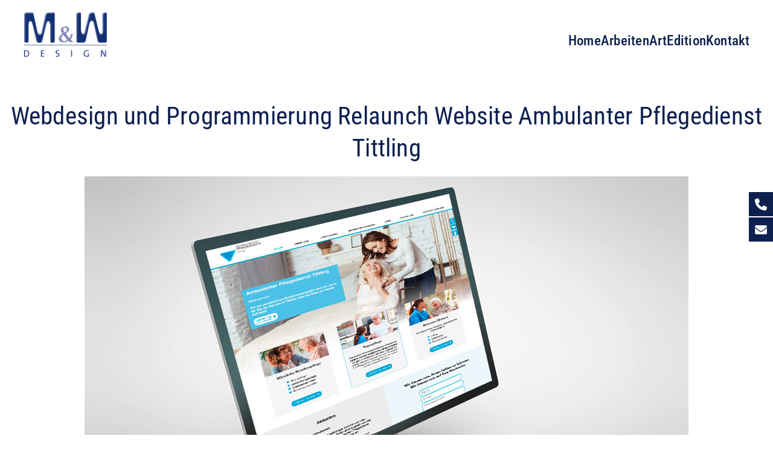

--- FILE ---
content_type: text/css
request_url: https://www.mweging.de/wp-content/cache/autoptimize/css/autoptimize_single_b56bcea0320a73d4f56f8602ec9efdd7.css?ver=4.1.4
body_size: 2179
content:
@font-face{font-display:swap;font-family:'Montserrat';font-style:normal;font-weight:100;src:url(//www.mweging.de/wp-content/themes/mweging-design/fonts/montserrat-v29-latin-100.eot);src:url(//www.mweging.de/wp-content/themes/mweging-design/fonts/montserrat-v29-latin-100.eot?#iefix) format('embedded-opentype'),url(//www.mweging.de/wp-content/themes/mweging-design/fonts/montserrat-v29-latin-100.woff2) format('woff2'),url(//www.mweging.de/wp-content/themes/mweging-design/fonts/montserrat-v29-latin-100.woff) format('woff'),url(//www.mweging.de/wp-content/themes/mweging-design/fonts/montserrat-v29-latin-100.ttf) format('truetype'),url(//www.mweging.de/wp-content/themes/mweging-design/fonts/montserrat-v29-latin-100.svg#Montserrat) format('svg')}@font-face{font-display:swap;font-family:'Montserrat';font-style:normal;font-weight:200;src:url(//www.mweging.de/wp-content/themes/mweging-design/fonts/montserrat-v29-latin-200.eot);src:url(//www.mweging.de/wp-content/themes/mweging-design/fonts/montserrat-v29-latin-200.eot?#iefix) format('embedded-opentype'),url(//www.mweging.de/wp-content/themes/mweging-design/fonts/montserrat-v29-latin-200.woff2) format('woff2'),url(//www.mweging.de/wp-content/themes/mweging-design/fonts/montserrat-v29-latin-200.woff) format('woff'),url(//www.mweging.de/wp-content/themes/mweging-design/fonts/montserrat-v29-latin-200.ttf) format('truetype'),url(//www.mweging.de/wp-content/themes/mweging-design/fonts/montserrat-v29-latin-200.svg#Montserrat) format('svg')}@font-face{font-display:swap;font-family:'Montserrat';font-style:normal;font-weight:300;src:url(//www.mweging.de/wp-content/themes/mweging-design/fonts/montserrat-v29-latin-300.eot);src:url(//www.mweging.de/wp-content/themes/mweging-design/fonts/montserrat-v29-latin-300.eot?#iefix) format('embedded-opentype'),url(//www.mweging.de/wp-content/themes/mweging-design/fonts/montserrat-v29-latin-300.woff2) format('woff2'),url(//www.mweging.de/wp-content/themes/mweging-design/fonts/montserrat-v29-latin-300.woff) format('woff'),url(//www.mweging.de/wp-content/themes/mweging-design/fonts/montserrat-v29-latin-300.ttf) format('truetype'),url(//www.mweging.de/wp-content/themes/mweging-design/fonts/montserrat-v29-latin-300.svg#Montserrat) format('svg')}@font-face{font-display:swap;font-family:'Montserrat';font-style:normal;font-weight:400;src:url(//www.mweging.de/wp-content/themes/mweging-design/fonts/montserrat-v29-latin-regular.eot);src:url(//www.mweging.de/wp-content/themes/mweging-design/fonts/montserrat-v29-latin-regular.eot?#iefix) format('embedded-opentype'),url(//www.mweging.de/wp-content/themes/mweging-design/fonts/montserrat-v29-latin-regular.woff2) format('woff2'),url(//www.mweging.de/wp-content/themes/mweging-design/fonts/montserrat-v29-latin-regular.woff) format('woff'),url(//www.mweging.de/wp-content/themes/mweging-design/fonts/montserrat-v29-latin-regular.ttf) format('truetype'),url(//www.mweging.de/wp-content/themes/mweging-design/fonts/montserrat-v29-latin-regular.svg#Montserrat) format('svg')}@font-face{font-display:swap;font-family:'Montserrat';font-style:normal;font-weight:500;src:url(//www.mweging.de/wp-content/themes/mweging-design/fonts/montserrat-v29-latin-500.eot);src:url(//www.mweging.de/wp-content/themes/mweging-design/fonts/montserrat-v29-latin-500.eot?#iefix) format('embedded-opentype'),url(//www.mweging.de/wp-content/themes/mweging-design/fonts/montserrat-v29-latin-500.woff2) format('woff2'),url(//www.mweging.de/wp-content/themes/mweging-design/fonts/montserrat-v29-latin-500.woff) format('woff'),url(//www.mweging.de/wp-content/themes/mweging-design/fonts/montserrat-v29-latin-500.ttf) format('truetype'),url(//www.mweging.de/wp-content/themes/mweging-design/fonts/montserrat-v29-latin-500.svg#Montserrat) format('svg')}@font-face{font-display:swap;font-family:'Montserrat';font-style:normal;font-weight:600;src:url(//www.mweging.de/wp-content/themes/mweging-design/fonts/montserrat-v29-latin-600.eot);src:url(//www.mweging.de/wp-content/themes/mweging-design/fonts/montserrat-v29-latin-600.eot?#iefix) format('embedded-opentype'),url(//www.mweging.de/wp-content/themes/mweging-design/fonts/montserrat-v29-latin-600.woff2) format('woff2'),url(//www.mweging.de/wp-content/themes/mweging-design/fonts/montserrat-v29-latin-600.woff) format('woff'),url(//www.mweging.de/wp-content/themes/mweging-design/fonts/montserrat-v29-latin-600.ttf) format('truetype'),url(//www.mweging.de/wp-content/themes/mweging-design/fonts/montserrat-v29-latin-600.svg#Montserrat) format('svg')}@font-face{font-display:swap;font-family:'Montserrat';font-style:normal;font-weight:700;src:url(//www.mweging.de/wp-content/themes/mweging-design/fonts/montserrat-v29-latin-700.eot);src:url(//www.mweging.de/wp-content/themes/mweging-design/fonts/montserrat-v29-latin-700.eot?#iefix) format('embedded-opentype'),url(//www.mweging.de/wp-content/themes/mweging-design/fonts/montserrat-v29-latin-700.woff2) format('woff2'),url(//www.mweging.de/wp-content/themes/mweging-design/fonts/montserrat-v29-latin-700.woff) format('woff'),url(//www.mweging.de/wp-content/themes/mweging-design/fonts/montserrat-v29-latin-700.ttf) format('truetype'),url(//www.mweging.de/wp-content/themes/mweging-design/fonts/montserrat-v29-latin-700.svg#Montserrat) format('svg')}@font-face{font-display:swap;font-family:'Montserrat';font-style:normal;font-weight:800;src:url(//www.mweging.de/wp-content/themes/mweging-design/fonts/montserrat-v29-latin-800.eot);src:url(//www.mweging.de/wp-content/themes/mweging-design/fonts/montserrat-v29-latin-800.eot?#iefix) format('embedded-opentype'),url(//www.mweging.de/wp-content/themes/mweging-design/fonts/montserrat-v29-latin-800.woff2) format('woff2'),url(//www.mweging.de/wp-content/themes/mweging-design/fonts/montserrat-v29-latin-800.woff) format('woff'),url(//www.mweging.de/wp-content/themes/mweging-design/fonts/montserrat-v29-latin-800.ttf) format('truetype'),url(//www.mweging.de/wp-content/themes/mweging-design/fonts/montserrat-v29-latin-800.svg#Montserrat) format('svg')}@font-face{font-display:swap;font-family:'Montserrat';font-style:normal;font-weight:900;src:url(//www.mweging.de/wp-content/themes/mweging-design/fonts/montserrat-v29-latin-900.eot);src:url(//www.mweging.de/wp-content/themes/mweging-design/fonts/montserrat-v29-latin-900.eot?#iefix) format('embedded-opentype'),url(//www.mweging.de/wp-content/themes/mweging-design/fonts/montserrat-v29-latin-900.woff2) format('woff2'),url(//www.mweging.de/wp-content/themes/mweging-design/fonts/montserrat-v29-latin-900.woff) format('woff'),url(//www.mweging.de/wp-content/themes/mweging-design/fonts/montserrat-v29-latin-900.ttf) format('truetype'),url(//www.mweging.de/wp-content/themes/mweging-design/fonts/montserrat-v29-latin-900.svg#Montserrat) format('svg')}@font-face{font-display:swap;font-family:'Roboto Condensed';font-style:normal;font-weight:100;src:url(//www.mweging.de/wp-content/themes/mweging-design/fonts/roboto-condensed-v30-latin-100.eot);src:url(//www.mweging.de/wp-content/themes/mweging-design/fonts/roboto-condensed-v30-latin-100.eot?#iefix) format('embedded-opentype'),url(//www.mweging.de/wp-content/themes/mweging-design/fonts/roboto-condensed-v30-latin-100.woff2) format('woff2'),url(//www.mweging.de/wp-content/themes/mweging-design/fonts/roboto-condensed-v30-latin-100.woff) format('woff'),url(//www.mweging.de/wp-content/themes/mweging-design/fonts/roboto-condensed-v30-latin-100.ttf) format('truetype'),url(//www.mweging.de/wp-content/themes/mweging-design/fonts/roboto-condensed-v30-latin-100.svg#RobotoCondensed) format('svg')}@font-face{font-display:swap;font-family:'Roboto Condensed';font-style:normal;font-weight:200;src:url(//www.mweging.de/wp-content/themes/mweging-design/fonts/roboto-condensed-v30-latin-200.eot);src:url(//www.mweging.de/wp-content/themes/mweging-design/fonts/roboto-condensed-v30-latin-200.eot?#iefix) format('embedded-opentype'),url(//www.mweging.de/wp-content/themes/mweging-design/fonts/roboto-condensed-v30-latin-200.woff2) format('woff2'),url(//www.mweging.de/wp-content/themes/mweging-design/fonts/roboto-condensed-v30-latin-200.woff) format('woff'),url(//www.mweging.de/wp-content/themes/mweging-design/fonts/roboto-condensed-v30-latin-200.ttf) format('truetype'),url(//www.mweging.de/wp-content/themes/mweging-design/fonts/roboto-condensed-v30-latin-200.svg#RobotoCondensed) format('svg')}@font-face{font-display:swap;font-family:'Roboto Condensed';font-style:normal;font-weight:300;src:url(//www.mweging.de/wp-content/themes/mweging-design/fonts/roboto-condensed-v30-latin-300.eot);src:url(//www.mweging.de/wp-content/themes/mweging-design/fonts/roboto-condensed-v30-latin-300.eot?#iefix) format('embedded-opentype'),url(//www.mweging.de/wp-content/themes/mweging-design/fonts/roboto-condensed-v30-latin-300.woff2) format('woff2'),url(//www.mweging.de/wp-content/themes/mweging-design/fonts/roboto-condensed-v30-latin-300.woff) format('woff'),url(//www.mweging.de/wp-content/themes/mweging-design/fonts/roboto-condensed-v30-latin-300.ttf) format('truetype'),url(//www.mweging.de/wp-content/themes/mweging-design/fonts/roboto-condensed-v30-latin-300.svg#RobotoCondensed) format('svg')}@font-face{font-display:swap;font-family:'Roboto Condensed';font-style:normal;font-weight:400;src:url(//www.mweging.de/wp-content/themes/mweging-design/fonts/roboto-condensed-v30-latin-regular.eot);src:url(//www.mweging.de/wp-content/themes/mweging-design/fonts/roboto-condensed-v30-latin-regular.eot?#iefix) format('embedded-opentype'),url(//www.mweging.de/wp-content/themes/mweging-design/fonts/roboto-condensed-v30-latin-regular.woff2) format('woff2'),url(//www.mweging.de/wp-content/themes/mweging-design/fonts/roboto-condensed-v30-latin-regular.woff) format('woff'),url(//www.mweging.de/wp-content/themes/mweging-design/fonts/roboto-condensed-v30-latin-regular.ttf) format('truetype'),url(//www.mweging.de/wp-content/themes/mweging-design/fonts/roboto-condensed-v30-latin-regular.svg#RobotoCondensed) format('svg')}@font-face{font-display:swap;font-family:'Roboto Condensed';font-style:normal;font-weight:500;src:url(//www.mweging.de/wp-content/themes/mweging-design/fonts/roboto-condensed-v30-latin-500.eot);src:url(//www.mweging.de/wp-content/themes/mweging-design/fonts/roboto-condensed-v30-latin-500.eot?#iefix) format('embedded-opentype'),url(//www.mweging.de/wp-content/themes/mweging-design/fonts/roboto-condensed-v30-latin-500.woff2) format('woff2'),url(//www.mweging.de/wp-content/themes/mweging-design/fonts/roboto-condensed-v30-latin-500.woff) format('woff'),url(//www.mweging.de/wp-content/themes/mweging-design/fonts/roboto-condensed-v30-latin-500.ttf) format('truetype'),url(//www.mweging.de/wp-content/themes/mweging-design/fonts/roboto-condensed-v30-latin-500.svg#RobotoCondensed) format('svg')}@font-face{font-display:swap;font-family:'Roboto Condensed';font-style:normal;font-weight:600;src:url(//www.mweging.de/wp-content/themes/mweging-design/fonts/roboto-condensed-v30-latin-600.eot);src:url(//www.mweging.de/wp-content/themes/mweging-design/fonts/roboto-condensed-v30-latin-600.eot?#iefix) format('embedded-opentype'),url(//www.mweging.de/wp-content/themes/mweging-design/fonts/roboto-condensed-v30-latin-600.woff2) format('woff2'),url(//www.mweging.de/wp-content/themes/mweging-design/fonts/roboto-condensed-v30-latin-600.woff) format('woff'),url(//www.mweging.de/wp-content/themes/mweging-design/fonts/roboto-condensed-v30-latin-600.ttf) format('truetype'),url(//www.mweging.de/wp-content/themes/mweging-design/fonts/roboto-condensed-v30-latin-600.svg#RobotoCondensed) format('svg')}@font-face{font-display:swap;font-family:'Roboto Condensed';font-style:normal;font-weight:700;src:url(//www.mweging.de/wp-content/themes/mweging-design/fonts/roboto-condensed-v30-latin-700.eot);src:url(//www.mweging.de/wp-content/themes/mweging-design/fonts/roboto-condensed-v30-latin-700.eot?#iefix) format('embedded-opentype'),url(//www.mweging.de/wp-content/themes/mweging-design/fonts/roboto-condensed-v30-latin-700.woff2) format('woff2'),url(//www.mweging.de/wp-content/themes/mweging-design/fonts/roboto-condensed-v30-latin-700.woff) format('woff'),url(//www.mweging.de/wp-content/themes/mweging-design/fonts/roboto-condensed-v30-latin-700.ttf) format('truetype'),url(//www.mweging.de/wp-content/themes/mweging-design/fonts/roboto-condensed-v30-latin-700.svg#RobotoCondensed) format('svg')}@font-face{font-display:swap;font-family:'Roboto Condensed';font-style:normal;font-weight:800;src:url(//www.mweging.de/wp-content/themes/mweging-design/fonts/roboto-condensed-v30-latin-800.eot);src:url(//www.mweging.de/wp-content/themes/mweging-design/fonts/roboto-condensed-v30-latin-800.eot?#iefix) format('embedded-opentype'),url(//www.mweging.de/wp-content/themes/mweging-design/fonts/roboto-condensed-v30-latin-800.woff2) format('woff2'),url(//www.mweging.de/wp-content/themes/mweging-design/fonts/roboto-condensed-v30-latin-800.woff) format('woff'),url(//www.mweging.de/wp-content/themes/mweging-design/fonts/roboto-condensed-v30-latin-800.ttf) format('truetype'),url(//www.mweging.de/wp-content/themes/mweging-design/fonts/roboto-condensed-v30-latin-800.svg#RobotoCondensed) format('svg')}@font-face{font-display:swap;font-family:'Roboto Condensed';font-style:normal;font-weight:900;src:url(//www.mweging.de/wp-content/themes/mweging-design/fonts/roboto-condensed-v30-latin-900.eot);src:url(//www.mweging.de/wp-content/themes/mweging-design/fonts/roboto-condensed-v30-latin-900.eot?#iefix) format('embedded-opentype'),url(//www.mweging.de/wp-content/themes/mweging-design/fonts/roboto-condensed-v30-latin-900.woff2) format('woff2'),url(//www.mweging.de/wp-content/themes/mweging-design/fonts/roboto-condensed-v30-latin-900.woff) format('woff'),url(//www.mweging.de/wp-content/themes/mweging-design/fonts/roboto-condensed-v30-latin-900.ttf) format('truetype'),url(//www.mweging.de/wp-content/themes/mweging-design/fonts/roboto-condensed-v30-latin-900.svg#RobotoCondensed) format('svg')}img{image-rendering:-webkit-optimize-contrast}body{font-family:'Roboto Condensed',museo-sans,sans-serif !important;font-weight:300 !important;font-style:normal;background:#fff;color:#000 !important;line-height:1.5 !important;font-size:1.5rem !important}.home p{font-size:1.5rem !important}b,strong{font-weight:600 !important}.zak-main-header .zak-container,.zak-footer .zak-container{max-width:94% !important}.zak-header-builder .zak-top-row .zak-header-left-col{margin:0 auto !important}.site-branding{gap:0px !important}.home .zak-header-builder .zak-main-header,.home .zak-header-builder .zak-mobile-row{display:none}.zak-primary,.zak-content .zak-row{padding:0 !important}.zak-primary-nav li a{font-size:1.5rem !important;font-weight:500 !important}.zak-header-builder .zak-main-row .zak-header-right-col{padding-top:1.5rem !important}.zak-mobile-nav{background-color:#0e2050 !important}.zak-mobile-menu li{border-bottom:1px solid #fff !important}h1,h2,h3,h4,h5,h6{font-family:'Roboto Condensed',museo-sans,sans-serif !important;text-align:center}h1{font-size:2.75rem;font-weight:400;color:#0e2050}h2,h3,h4{font-size:2.5rem;font-weight:500;color:#0e2050;display:table;border-bottom:#0e2050 2px solid;margin:0 auto;line-height:1.5}h5{font-weight:500 !important;font-size:2rem}h1.home,h2.home{font-size:5.75rem;font-weight:600;color:#0e2050;display:table;text-align:left;margin:0;line-height:.8}h1.home strong{line-height:1.1;border-bottom:#0e2050 2px solid}h2.home{font-weight:300;border-bottom:0;padding-top:25px;padding-bottom:0;margin-left:-5px}.datenschutz h2,.datenschutz h3,.datenschutz h4{border-bottom:none;padding-bottom:20px}.home #zak-footer,.home .wpfm-floating-wh-wrapper{display:none}.zak-header-builder .zak-header-main-row{padding-top:10px !important;padding-bottom:10px !important}.link{border:1px solid #fff;background:#0e2050;padding:10px 30px}.link:hover{border:1px solid #000;background:#000;padding:10px 30px;color:#fff !important}.project-meta{display:none}.portfolio-template-default .zak-entry-thumbnail,.single-portfolio-content .wp-post-image,.project-content h4{display:none}.fp-theme-two .filterable-portfolio-item__title{bottom:6rem !important;line-height:1.3 !important}.fp-theme-two .filterable-portfolio-item__content:hover .filterable-portfolio-item__supporting-text .filterable-portfolio-item__action{bottom:3rem !important}.filterable-portfolio-item__action.button{font-size:1.375rem !important;padding:.75rem 2rem !important;text-decoration:none !important}.filterable-portfolio-item__action.button:hover{background:#000 !important}.filterable-portfolio__terms button{font-size:1.25rem !important;padding:.75rem 2rem !important}button{border-radius:0 !important}.vc_btn3.vc_btn3-color-primary,.vc_btn3.vc_btn3-color-primary.vc_btn3-style-flat{color:#fff !important;background-color:#0e2050 !important;font-weight:600 !important;border:2px solid #0e2050 !important;text-transform:uppercase !important}.vc_btn3.vc_btn3-color-primary.vc_btn3-style-flat:hover,.vc_btn3.vc_btn3-color-primary:focus,.vc_btn3.vc_btn3-color-primary:hover{color:#0e2050 !important;background-color:#fff !important}.vc_btn3.vc_btn3-size-md{font-size:1.5rem !important;padding:12px 25px 10px !important}.button-footer{color:#0e2050;background-color:#fff;border:2px solid #fff;font-weight:600;text-transform:uppercase;padding:8px 25px;font-size:1.5rem;margin:0 auto;display:table}.button-footer:hover{color:#fff !important;background-color:#0e2050;border:2px solid #0e2050}.kontaktbox{margin-bottom:15px}input[type=button],input[type=reset],input[type=submit]{background-color:#0e2050 !important;padding:12px 25px !important;color:#fff !important;border-radius:0;font-weight:600 !important;border:2px solid #0e2050 !important;text-transform:uppercase}input[type=button]:hover,input[type=reset]:hover,input[type=submit]:hover{background-color:#fff !important;color:#0e2050 !important}input[type=checkbox]{margin-right:0;vertical-align:initial}.wpcf7-list-item{display:block}input[type=text]:focus,input[type=email]:focus,input[type=url]:focus,input[type=password]:focus,input[type=search]:focus,input[type=number]:focus,input[type=tel]:focus,input[type=range]:focus,input[type=date]:focus,input[type=month]:focus,input[type=week]:focus,input[type=time]:focus,input[type=datetime]:focus,input[type=datetime-local]:focus,input[type=color]:focus,select:focus,textarea:focus{color:#000;border:1px solid #000}h3.testimonial-heading{font-size:1.675rem !important;font-style:normal !important;font-weight:500 !important;border-bottom:0;padding-bottom:20px}.testimonial-content p{font-size:1.5rem !important;font-style:normal !important}.strong-view.wpmtst-modern .wpmtst-testimonial-content:before,.strong-view.wpmtst-modern .wpmtst-testimonial-content:after{display:none}.strong-view.wpmtst-modern .wpmtst-testimonial-content{margin:0 !important}.strong-view.controls-style-buttons:not(.rtl) .wpmslider-next:before,.strong-view.controls-style-buttons:not(.rtl) .wpmslider-prev:before{width:40px !important;background:#0e2050 !important;height:40px !important}.text-home{border-left:#0e2050 60px solid;margin-top:15%}.box-gradient{background:#eff4f6;background:-moz-linear-gradient(top,#eff4f6 0%,#cce4e9 100%);background:-webkit-linear-gradient(top,#eff4f6 0%,#cce4e9 100%);background:linear-gradient(to bottom,#eff4f6 0%,#cce4e9 100%)}.box-bglogo{background:url(//www.mweging.de/wp-content/themes/mweging-design/MW_Logo_senkrecht-web.png) right bottom no-repeat;background-size:contain !important}.box-bgblau{background-color:#0e2050;color:#fff}.box-bgblau p{color:#fff}.box-bgblau h3{color:#fff;border-bottom:2px #fff solid}.box-bgblau h4{color:#fff;border:none;font-size:1.675rem}#footermenu a{display:block;text-align:left;color:#fff !important}#footermenu a:hover{color:#999 !important}#adresse{float:right;padding-bottom:10px}#adresse a{color:#fff !important}#adresse a:hover{color:#999 !important}.wpfm-template-1 ul li .wpfm-menu-name{font-size:18px !important}@media only screen and (max-width:480px){.strong-view.wpmtst-modern .wpmtst-testimonial-content:before{display:none !important}}@media screen and (max-width:600px){.filterable-portfolio__terms button{font-size:1.2rem !important;padding:.75rem !important}h1.home,h2.home{font-size:2.75rem !important}h2.home{padding-top:15px;margin-left:-2px}h2,h3,h4{font-size:2.25rem}.text-home{border-left:#0e2050 30px solid;margin-top:25%}}@media screen and (max-width:768px){body{font-size:1.375rem !important}.zak-header-builder .zak-main-row .zak-header-right-col{padding-top:0 !important}.home p{font-size:1.375rem !important}.box-bglogo{background:0 0 !important}.zak-footer.zak-footer-builder .zak-footer-main-row{padding:20px 0}#footermenu{width:300px;margin:0 auto;margin-bottom:30px;overflow:hidden}.zak-footer-col .alignright{display:block;float:none;margin:0 auto}#adresse{float:none;text-align:center}.testimonial-content p{font-size:1.375rem !important}}@media screen and (min-width:768px){.zak-primary-nav{margin-top:0}.zak-primary{padding-top:0}.kontaktbox{width:47%;float:left;margin-right:2.4%}textarea,select{width:96.5%}.grid.s8{width:100% !important}.box-gradient{padding:0 50px}}